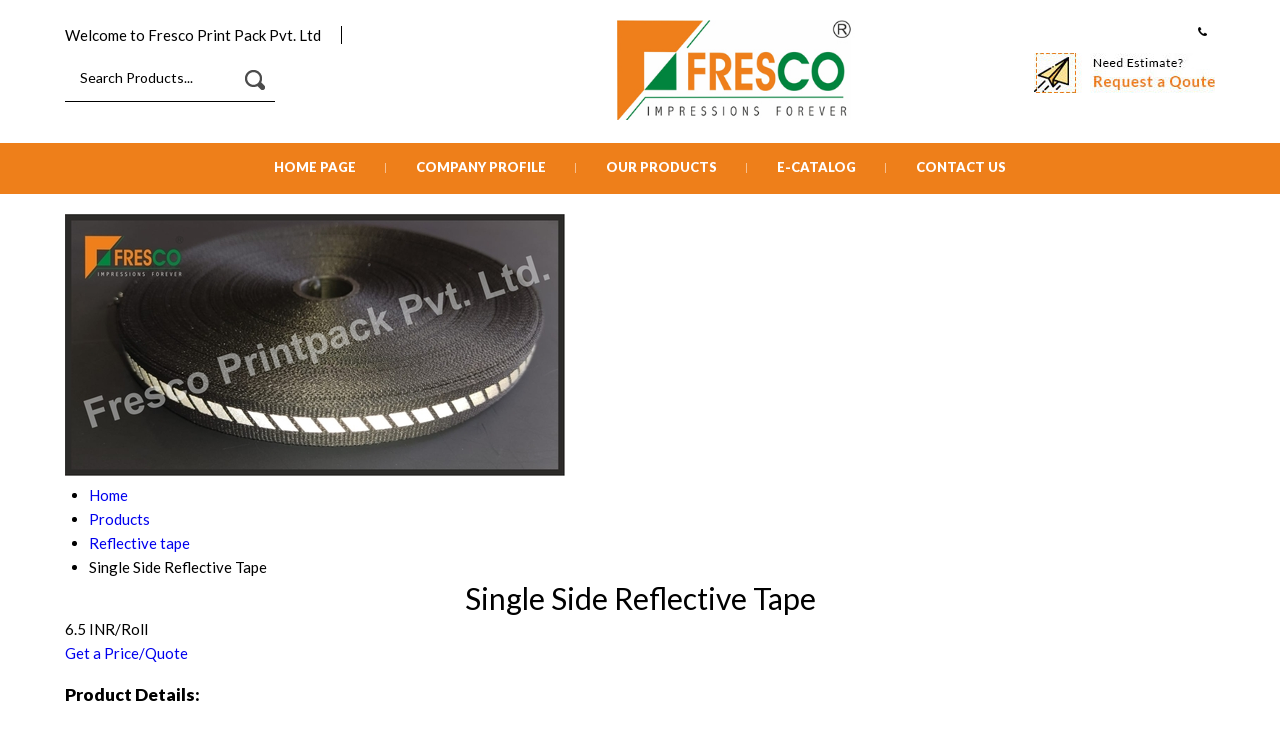

--- FILE ---
content_type: text/plain
request_url: https://www.google-analytics.com/j/collect?v=1&_v=j102&a=89776367&t=pageview&_s=1&dl=https%3A%2F%2Fwww.frescoprintpack.in%2Fsingle-side-reflective-tape-8033010.html&ul=en-us%40posix&dt=Buy%20Single%20Side%20Reflective%20Tape%20at%20Best%20Price%2C%20Single%20Side%20Reflective%20Tape%20Manufacturer%20in%20Haryana&sr=1280x720&vp=1280x720&_u=IADAAEABAAAAACAAI~&jid=1962407411&gjid=819534233&cid=2099406265.1768638933&tid=UA-166108931-8&_gid=1696553398.1768638934&_r=1&_slc=1&z=1426395557
body_size: -452
content:
2,cG-3JV7NR3QY9